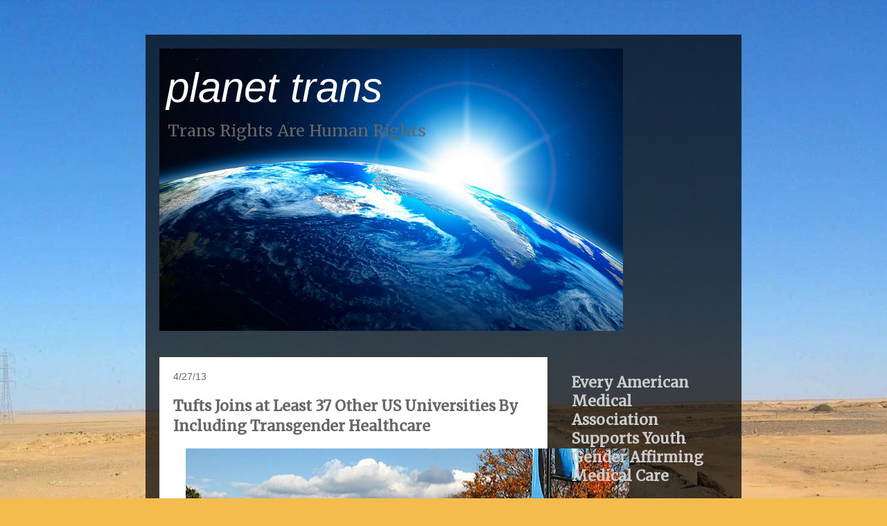

--- FILE ---
content_type: text/html; charset=UTF-8
request_url: https://www.planetrans.org/b/stats?style=BLACK_TRANSPARENT&timeRange=ALL_TIME&token=APq4FmBlo7P1oVghZiLosAZasxt4V7eA_DIm-cz-mEjJVFYnf_OqFrG6LsX3jOgsb7oFuj0udMqWCJSPFoOuosgmy7ggdYNyyg
body_size: 47
content:
{"total":5311281,"sparklineOptions":{"backgroundColor":{"fillOpacity":0.1,"fill":"#000000"},"series":[{"areaOpacity":0.3,"color":"#202020"}]},"sparklineData":[[0,32],[1,28],[2,26],[3,29],[4,36],[5,40],[6,32],[7,35],[8,24],[9,27],[10,68],[11,57],[12,100],[13,85],[14,48],[15,44],[16,88],[17,67],[18,50],[19,49],[20,57],[21,47],[22,64],[23,50],[24,38],[25,30],[26,27],[27,57],[28,37],[29,46]],"nextTickMs":6792}